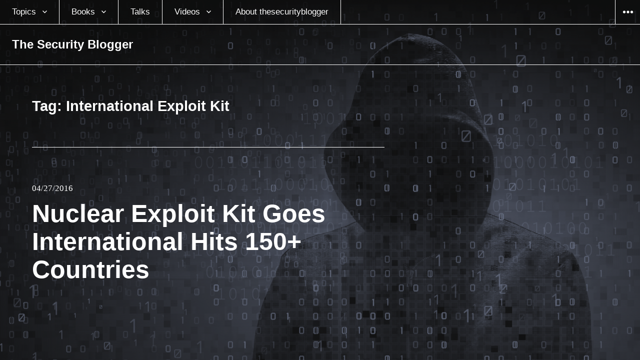

--- FILE ---
content_type: text/javascript
request_url: https://www.thesecurityblogger.com/wp-content/themes/afterlight/js/functions.js?ver=20150302
body_size: 1711
content:
/* global screenReaderText */
/* global toggleButtonText */
/**
 * Theme functions file.
 *
 * Contains handlers for navigation and widget area.
 */

( function( $ ) {
	var $body         = $( document.body ),
	    $window       = $( window ),
	    sidebar       = $( '#sidebar' ),
	    sidebarToggle = $( '#masthead' ).find( '#sidebar-toggle' ),
	    menu          = $( '#masthead' ).find( '.nav-menu' ),
	    windowWidth   = window.innerWidth,
	    resizeTimer;

	// Add dropdown toggle that display child menu items.
	$( '#sidebar .main-navigation .menu-item-has-children > a' ).after( '<button class="dropdown-toggle" aria-expanded="false">' + screenReaderText.expand + '</button>' );

	// Toggle buttons and submenu items with active children menu items.
	$( '#sidebar .main-navigation .current-menu-ancestor > button' ).addClass( 'toggle-on' );
	$( '#sidebar .main-navigation .current-menu-ancestor > .sub-menu' ).addClass( 'toggled-on' );

	$( '.dropdown-toggle' ).click( function( e ) {
		var _this = $( this );
		e.preventDefault();
		_this.toggleClass( 'toggle-on' );
		_this.next( '.children, .sub-menu' ).toggleClass( 'toggled-on' );
		_this.attr( 'aria-expanded', _this.attr( 'aria-expanded' ) === 'false' ? 'true' : 'false' );
		_this.html( _this.html() === screenReaderText.expand ? screenReaderText.collapse : screenReaderText.expand );
	} );

	// Move the Page Links before Sharedaddy.
	$( '.single .hentry' ).each( function() {
		$( this ).find( '.page-links' ).insertBefore( $( this ).find( '.sharedaddy' ).first() );
	} );

	// Enable sidebar toggle.
	( function() {
		if ( ! sidebar || ! sidebarToggle ) {
			return;
		}

		// Add a toggle button text.
		sidebarToggle.append( toggleButtonText.widgets );

		// Add an initial value for the attribute.
		$( sidebarToggle ).add( sidebar ).attr( 'aria-expanded', 'false' );

		sidebarToggle.on( 'click.afterlight', function() {
			$body.toggleClass( 'sidebar-open' ).trigger( 'resize' );
			$( this ).toggleClass( 'toggled-on' );
			$( this ).add( sidebar ).attr( 'aria-expanded', $( this ).add( sidebar ).attr( 'aria-expanded' ) === 'false' ? 'true' : 'false');

			// Remove mejs players from sidebar
			$( '#secondary .mejs-container' ).each( function( i, el ) {
				if ( mejs.players[ el.id ] ) {
					mejs.players[ el.id ].remove();
				}
			} );

			// Re-initialize mediaelement players.
			setTimeout( function() {
				if ( window.wp && window.wp.mediaelement ) {
					window.wp.mediaelement.initialize();
				}
			} );

			// Trigger resize event to display VideoPress player.
			setTimeout( function(){
				if ( typeof( Event ) === 'function' ) {
					window.dispatchEvent( new Event( 'resize' ) );
				} else {
					var event = window.document.createEvent( 'UIEvents' );
					event.initUIEvent( 'resize', true, false, window, 0 );
					window.dispatchEvent( event );
				}
			} );

		} );
	} )();

	// Fix sub-menus for touch devices and better focus for hidden submenu items for accessibility.
	( function() {
		if ( ! menu || ! menu.children().length ) {
			return;
		}

		if ( 'ontouchstart' in window ) {
			menu.find( '.menu-item-has-children > a' ).on( 'touchstart.afterlight', function( e ) {
				var el = $( this ).parent( 'li' );

				if ( ! el.hasClass( 'focus' ) ) {
					e.preventDefault();
					el.toggleClass( 'focus' );
					el.siblings( '.focus' ).removeClass( 'focus' );
				}
			} );
		}

		menu.find( 'a' ).on( 'focus.afterlight blur.afterlight', function() {
			$( this ).parents( '.menu-item' ).toggleClass( 'focus' );
		} );
	} )();

	// Minimum height for sidebar.
	function sidebarSize() {
		var toolbarHeight,
		    mastheadHeight    = $( '#masthead' ).outerHeight(),
		    headerImageHeight = $( '.header-image' ).height(),
		    sidebarMinHeight;

		if ( ! sidebar ) {
			return;
		}

		toolbarHeight     = $body.is( '.admin-bar' ) ? $( '#wpadminbar' ).height() : 0;
		sidebarMinHeight  = $window.height() - ( toolbarHeight + mastheadHeight + headerImageHeight );

		sidebar.css( {
			'min-height': sidebarMinHeight + 'px'
		} );
	}

	// Add body classes to modify layout.
	function bodyClasses() {
		if ( 833 <= windowWidth ) {
			var siteBranding           = $( '.site-branding' ),
			    siteBrandingWidth      = siteBranding.width(),
			    siteBrandingInnerWidth = siteBranding.find( '.site-branding-inner' ).width(),
			    socialNavigationWidth  = siteBranding.find( '.social-navigation' ).width();

			if ( siteBrandingWidth < ( siteBrandingInnerWidth + socialNavigationWidth ) ) {
				$body.addClass( 'social-menu-left' );
			} else {
				$body.removeClass( 'social-menu-left' );
			}
		} else {
			$body.removeClass( 'social-menu-left' );
		}
	}

	// Add a class to big image and caption >= 833px.
	function bigImageClass() {
		var entryContent = $( '.entry-content' );
		entryContent.find( 'img.size-full, img.size-large' ).each( function() {
			var img     = $( this ),
			    caption = $( this ).closest( 'figure' ),
			    newImg  = new Image();

			newImg.src = img.attr( 'src' );

			$( newImg ).load( function() {
				var imgWidth = newImg.width;

				if ( 833 <= imgWidth ) {
					$( img ).addClass( 'size-big' );
				}

				if ( caption.hasClass( 'wp-caption' ) && 833 <= imgWidth ) {
					caption.addClass( 'caption-big' );
					caption.removeAttr( 'style' );
				}
			} );
		} );
	}

	// Make Post Navigation full-width on large screen.
	function postNavigation() {
		var postNav = $( '.post-navigation' );

		if ( ! $body.hasClass( 'single' ) ) {
			return;
		} else if ( 833 <= windowWidth ) {
			postNav.css( {
				'width': $( window ).width() + 'px',
			} );
		} else {
			postNav.attr( 'style', '' );
		}
	}

	// Change the toggle button text.
	function toggleButtonTxt() {
		var social      = sidebar.find( '.social-navigation' ),
		    sidebarMenu = sidebar.find( '.main-navigation' ),
		    widgets     = sidebar.find( '#secondary' );

		if ( 833 >= windowWidth ) {
			if ( ( sidebarMenu.length || social.length ) && widgets.length ) {
				sidebarToggle.html( toggleButtonText.both );
			} else if ( ( sidebarMenu.length || social.length ) && ! widgets.length ) {
				sidebarToggle.html( toggleButtonText.menu );
			} else {
				sidebarToggle.html( toggleButtonText.widgets );
			}
		} else {
			sidebarToggle.html( toggleButtonText.widgets );
		}
	}

	// Close Sidebar with an escape key.
	$( document ).keyup( function( e ) {
		if ( 27 === e.keyCode && sidebarToggle.hasClass( 'toggled-on' ) ) {
			$body.removeClass( 'sidebar-open' );
			sidebarToggle.removeClass( 'toggled-on' ).attr( 'aria-expanded', 'false' );
			sidebar.attr( 'aria-hidden', 'true' );
		}
	} );

	$( document ).ready( function() {
		$window.on( 'resize.afterlight', function() {
			windowWidth = window.innerWidth;
			clearTimeout( resizeTimer );
			resizeTimer = setTimeout( function() {
				sidebarSize();
				bodyClasses();
				postNavigation();
				toggleButtonTxt();
			}, 300 );
		} );

		sidebarSize();
		bodyClasses();
		bigImageClass();
		postNavigation();
		toggleButtonTxt();
	} );
} )( jQuery );
